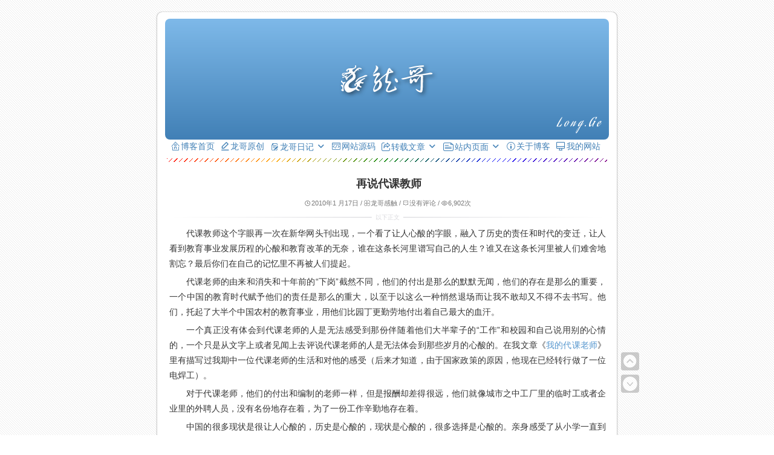

--- FILE ---
content_type: text/html; charset=UTF-8
request_url: https://long.ge/781.html
body_size: 17835
content:
<!---------------------------------------------------------------------------------------------------------------------------------------
Theme Name: 龙哥
Theme URI: https://long.ge/
Description:该主题是<a href="https://long.ge/">龙哥</a>基于Kubrick1.7.2修改 .
Version: 2026年01月5日
Author: 龙哥
Author URI: https://long.ge/
Tags: 蓝色, 白色, 两栏, 单栏, 龙哥, 龙哥主题, 龙哥制作的主题, 龙哥修改的主题, long.ge
Text Domain: 龙哥

1.本主题是基于基于Kubrick1.7.2修改;
2.主题命名为：龙哥;
3.该主题龙哥专用；
4.龙哥是一个完美狂，会一直不断美化；
5.未经龙哥允许，请勿私自使用和售卖；

★★★★★★★★★★★★★★★★★★★★★★★★★★★★★★★★★★★★★★★★★★★★★★★★★★★★★★★★★★★★★★★★★★★★★
★                                                                                                                                      ★
★               LGLG     LGLGLGLGLG      LGLGLGLGLGLGLGLGLGLGLGLG       LGLG        LGLG                      LGLG                     ★
★           LGLGLGLGLGLG LGLG                             LGLG          LGLG  LGLGLGLGLGLGLGLG      LGLGLGLGLGLGLGLGLGLGLGLG           ★
★            LGLG  LGLG  LGLGLGLGLG         LGLGLGLGLGLG  LGLG          LGLG        LGLG            LGLG  LGLG          LGLG           ★
★          LGLGLGLGLGLGLG      LGLG         LGLG    LGLG  LGLG          LGLG  LGLGLGLGLGLGLGLG            LGLGLGLGLGLGLG               ★
★                        LGLGLGLGLG         LGLGLGLGLGLG  LGLG        LGLGLGLGLGLG  LGLG  LGLG          LGLG        LGLG               ★
★            LGLGLGLGLG  LGLG                             LGLG          LGLG  LGLGLGLGLGLGLGLG        LGLGLGLG    LGLG                 ★
★            LGLG  LGLG  LGLGLGLGLG      LGLGLGLGLGLGLGLGLGLGLGLG       LGLG  LGLG  LGLG  LGLG              LGLGLGLG                   ★
★            LGLGLGLGLG  LGLG                             LGLG          LGLG  LGLG  LGLG  LGLG      LGLGLGLGLG    LGLGLGLGLG           ★
★            LGLG  LGLG  LGLGLGLGLG         LGLGLGLGLGLG  LGLG          LGLG            LGLG                                           ★
★            LGLGLGLGLG  LGLG               LGLG    LGLG  LGLG          LGLG  LGLGLGLGLGLGLGLG          LGLGLGLGLGLGLGLG               ★
★            LGLG  LGLG  LGLGLGLGLG         LGLGLGLGLGLG  LGLG          LGLG    LGLG    LGLG            LGLG        LGLG               ★
★            LGLG  LGLG  LGLG                             LGLG          LGLG      LGLG  LGLG            LGLG        LGLG               ★
★            LGLG  LGLG  LGLGLGLGLG                 LGLGLGLGLG          LGLG        LGLGLGLG            LGLGLGLGLGLGLGLG               ★
★                                                                                                                                      ★
★                                                        —————————— 如果你觉得不错，请关注我的博客：https://long.ge          ★
★                                                                                                                                      ★
★★★★★★★★★★★★★★★★★★★★★★★★★★★★★★★★★★★★★★★★★★★★★★★★★★★★★★★★★★★★★★★★★★★★★
----------------------------------------------------------------------------------------------------------------------------------------->
<!DOCTYPE html PUBLIC "-//W3C//DTD XHTML 1.0 Transitional//EN" "http://www.w3.org/TR/xhtml1/DTD/xhtml1-transitional.dtd">
<html xmlns="http://www.w3.org/1999/xhtml" lang="zh-CN">
<head profile="http://gmpg.org/xfn/11">
<meta name="viewport" content="width=device-width, initial-scale=1.0, maximum-scale=1.0, user-scalable=no">
<meta http-equiv="Content-Type" content="text/html; charset=UTF-8" />
<title>再说代课教师 &laquo; 龙哥 (Long.Ge) &laquo; 官方网站</title>
<meta name="keywords" content="代课老师, 学生时代">
<meta name="description" content="代课教师这个字眼再一次在新华网头刊出现，一个看了让人心酸的字眼，融入了历史的责任和时代的变迁，让人看到教育事业">
<meta property="og:locale" content="zh_CN" />
<meta property="og:type" content="acticle">
<meta property="og:title" content="再说代课教师">
<meta property="og:site_name" content="龙哥 (Long.Ge)">
<meta property="og:description" content="代课教师这个字眼再一次在新华网头刊出现，一个看了让人心酸的字眼，融入了历史的责任和时代的变迁，让人看到教育事业发展历程的心酸和教育改革的无奈，谁在这条长河里谱写自己的人生？谁又在这条长河里被人们难舍地">
<meta property="og:url" content="https://long.ge/781.html"/>
<meta property="og:image" content="//long.zgboke.com/TileImage.png">
<!-- Twitter Card -->
<meta name="twitter:card" content="summary_large_image">
<meta name="twitter:title" content="龙哥">
<meta name="twitter:description" content="龙哥个人博客，用文字记录生活。">
<meta name="twitter:image" content="//long.zgboke.com/favicon.png">
<link rel="alternate" href="https://long.ge/" hreflang="en">
<!-- Favicons -->
<link rel="icon" href="//long.zgboke.com/favicon.png" type="image/png">
<link rel="icon" href="//long.zgboke.com/favicon.png" sizes="32x32">
<link rel="icon" href="//long.zgboke.com/favicon.png" sizes="16x16">
<link rel="apple-touch-icon" href="//long.zgboke.com/favicon.png" sizes="180x180">
<meta name="apple-mobile-web-app-status-bar-style" content="black-translucent">
<meta name="apple-mobile-web-app-capable" content="yes">
<meta name="apple-mobile-web-app-title" content="龙哥">
<link rel="apple-touch-startup-image" href="//long.zgboke.com/favicon.png">
<link rel="icon" href="//long.zgboke.com/favicon.png" sizes="192x192">
<meta name="msapplication-TileImage" content="//long.zgboke.com/favicon.png">
<meta name="msapplication-TileColor" content="#000000">
<link rel="shortcut icon" href="//long.zgboke.com/favicon.png">
<!-- JSON-LD Schema for SEO + Reviews -->
<script type="application/ld+json">
{
  "@context": "https://schema.org",
  "@type": "ProfessionalService",
  "name": "龙哥",
  "url": "https://long.ge",
  "image": "//long.zgboke.com/favicon.png",
  "description": "龙哥个人博客，用文字记录生活。",
  "telephone": "+86 512-57828333",
  "priceRange": "$$$$",
  "contactPoint": {
    "@type": "ContactPoint",
    "telephone": "+86 512-57828333",
    "contactType": "Customer Service",
    "areaServed": "CN",
    "availableLanguage": ["zh"]
  },
  "address": {
    "@type": "PostalAddress",
    "streetAddress": "江苏省苏州市昆山市",
    "addressLocality": "苏州市",
    "addressRegion": "江苏省",
    "postalCode": "215000",
    "addressCountry": "CN"
  },
  "aggregateRating": {
    "@type": "AggregateRating",
    "ratingValue": 4.9,
    "reviewCount": 128,
    "bestRating": 5,
    "worstRating": 1
  },
  "review": [
    {
      "@type": "Review",
      "itemReviewed": {
        "@type": "ProfessionalService",
        "name": "龙哥"
      },
      "author": {
        "@type": "Person",
        "name": "龙哥"
      },
      "datePublished": "2025-09-10",
      "reviewBody": "龙哥个人博客，用文字记录生活。",
      "name": "龙哥",
      "reviewRating": {
        "@type": "Rating",
        "ratingValue": 5,
        "bestRating": 5,
        "worstRating": 1
      }
    },
    {
      "@type": "Review",
      "itemReviewed": {
        "@type": "ProfessionalService",
        "name": "龙哥"
      },
      "author": {
        "@type": "Person",
        "name": "龙哥"
      },
      "datePublished": "2025-08-22",
      "reviewBody": "龙哥个人博客，用文字记录生活。",
      "name": "龙哥",
      "reviewRating": {
        "@type": "Rating",
        "ratingValue": 4.8,
        "bestRating": 5,
        "worstRating": 1
      }
    }
  ]
}
</script>
<link rel='stylesheet' id='theme-css'  href='https://at.alicdn.com/t/c/font_2926316_0l8clbf5brrb.css' type='text/css' media='all' />
<link rel="stylesheet" href="//long.zgboke.com/wp-content/themes/default.1.7.2/style.css" type="text/css" media="screen" />
<link rel="stylesheet" type="text/css" href="//long.zgboke.com/wp-content/themes/default.1.7.2/nav/css/bootstrap.min.css" media="screen" />
<link rel="stylesheet" type="text/css" href="//long.zgboke.com/wp-content/themes/default.1.7.2/nav/css/dh.css" media="screen" />
<script type="text/javascript" src="//long.zgboke.com/wp-content/themes/default.1.7.2/nav/js/jquery.min.js"></script>
<script type="text/javascript" src="//long.zgboke.com/wp-content/themes/default.1.7.2/nav/js/script.js"></script>
<link type="text/css" rel="stylesheet" href="//long.zgboke.com/wp-content/themes/default.1.7.2/nav/css/jquery.mmenu.all.css" />
<script type="text/javascript" src="//long.zgboke.com/wp-content/themes/default.1.7.2/nav/js/jquery.mmenu.all.min.js"></script>
<script type="text/javascript" src="//long.zgboke.com/wp-content/themes/default.1.7.2/nav/js/nav.js"></script>
<script type="text/javascript" src="//long.zgboke.com/wp-content/themes/default.1.7.2/static/js/jquery1.42.min.js"></script>
<script type="text/javascript" src="//long.zgboke.com/wp-content/themes/default.1.7.2/static/js/jquery.SuperSlide.2.1.3.js"></script>
<link rel="stylesheet" href="//long.zgboke.com/wp-content/themes/default.1.7.2/hr.css" type="text/css" media="all"/>
<link href="//long.zgboke.com/wp-content/themes/default.1.7.2/fonts.bunny.net.css" rel="stylesheet" />
<meta name='robots' content='max-image-preview:large' />
<link rel="alternate" type="application/rss+xml" title="龙哥 (Long.Ge) &raquo; Feed" href="https://long.ge/feed" />
<link rel="alternate" type="application/rss+xml" title="龙哥 (Long.Ge) &raquo; 评论 Feed" href="https://long.ge/comments/feed" />
<style id='wp-img-auto-sizes-contain-inline-css' type='text/css'>
img:is([sizes=auto i],[sizes^="auto," i]){contain-intrinsic-size:3000px 1500px}
/*# sourceURL=wp-img-auto-sizes-contain-inline-css */
</style>
<style id='classic-theme-styles-inline-css' type='text/css'>
/*! This file is auto-generated */
.wp-block-button__link{color:#fff;background-color:#32373c;border-radius:9999px;box-shadow:none;text-decoration:none;padding:calc(.667em + 2px) calc(1.333em + 2px);font-size:1.125em}.wp-block-file__button{background:#32373c;color:#fff;text-decoration:none}
/*# sourceURL=/wp-includes/css/classic-themes.min.css */
</style>
<link rel='stylesheet' id='sidebar-login-css' href='//long.zgboke.com/wp-content/plugins/sidebar-login/build/sidebar-login.css?ver=1767282246' type='text/css' media='all' />

<link rel="canonical" href="https://long.ge/781.html" />
<link rel="alternate" title="oEmbed (JSON)" type="application/json+oembed" href="https://long.ge/wp-json/oembed/1.0/embed?url=https%3A%2F%2Flong.ge%2F781.html" />
<link rel="alternate" title="oEmbed (XML)" type="text/xml+oembed" href="https://long.ge/wp-json/oembed/1.0/embed?url=https%3A%2F%2Flong.ge%2F781.html&#038;format=xml" />
</head>
<body class="wp-singular post-template-default single single-post postid-781 single-format-standard wp-theme-default172">
<div id="page">
<div id="header" role="banner">
<div id="headerimg">
<h1><a href="/" title="龙哥 (Long.Ge) - 官方网站" style="display: flex;align-items: center;justify-content: center;">
<svg version="1.1" id="svg" xmlns="http://www.w3.org/2000/svg" xmlns:xlink="http://www.w3.org/1999/xlink" x="0px" y="0px"
	  viewBox="0 326.041 595.281 188.99" enable-background="new 0 326.041 595.281 188.99"
	 xml:space="preserve">
<g>
	<path d="M359.898,481.77c-1.986-0.201-3.1-1.338-3.908-2.843c-1.988-3.696-3.842-7.463-5.756-11.199
		c-0.4-0.782-0.822-1.555-1.234-2.331c-0.816,5.378-1.254,10.644-1.586,15.916c-0.094,1.456-0.602,2.216-2.02,2.81
		c-9.172,3.846-12.24,5.217-21.381,9.139c-0.432,0.184-4.146,2.143-7.412,2.978c-5.943,1.301-5.078,1.225-8.844,0.895
		c-2.383-0.211-5.814-2.695-5.398-5.04c0.443-2.506,1.145-5.036,2.18-7.354c4.209-9.407,8.898-18.557,14.666-27.144
		c2.289-3.408,4.252-7.091,5.912-10.849c1.629-3.684,0.854-7.38-2.607-9.494c-3.58-2.189-6.383-1.706-10.922-1.902
		c-3.162-0.136-9.301,0.224-10.09-0.54c-0.891-0.433,0.66-7.77,1.26-11.771c1.637-10.923,3.563-21.772,7.143-32.289
		c1.256-3.688,3.232-5.791,7.094-6.461c6.135-1.064,12.219-2.431,18.338-3.594c3.277-0.623,3.725-1.022,4.381-5.368
		c0.309-2.04-1.535-2.494-2.781-3.293c-1.701-1.092-3.83-1.74-5.146-3.161c-3.439-3.712-6.639-7.663-9.709-11.69
		c-0.963-1.264-1.33-1.455-2.213-2.859c-0.559-0.814-1.244-1.503-1.809-1.948c-1.615-1.27-3.234-1.138-4.988-0.562
		c-3.428,1.127-5.596,3.748-6.922,6.795c-2.395,5.508-4.748,11.098-6.355,16.866c-1.533,5.505-4.2,9.869-8.753,13.246
		c-14.728,10.919-28.654,22.781-41.9,35.464c-3.112,2.98-6.662,5.597-10.316,7.894c-3.129,1.966-9.821,5.888-10.457,4.992
		c-0.865-0.402,1.965-13.022,5.762-18.272c3.892-5.38,7.729-10.81,11.846-16.016c1.731-2.189,4.196-3.784,6.175-5.799
		c1.009-1.025,2.051-2.273,2.442-3.607c2.107-7.18-2.587-12.852-10.035-12.261c-1.204,0.096-2.453,0.293-3.568,0.732
		c-6.295,2.477-12.542,5.071-18.831,7.566c-3.825,1.518-7.681,2.955-11.542,4.374c-1.244,0.457-1.372,1.356-0.863,2.254
		c0.994,1.759,2.026,3.537,3.313,5.083c2.746,3.302,4.41,3.744,8.364,2.074c3.363-1.419,6.579-3.182,9.889-4.732
		c1.296-0.606,2.668-1.047,4.576-1.783c-0.396,1.48-0.683,2.291-1.058,3.022c-1.202,2.35-2.387,4.675-3.561,7.038
		c-3.25,6.54-6.642,13.023-9.559,19.712c-1.83,4.195-3.319,8.656-2.807,13.396c0.416,3.855,1.428,7.764,4.819,9.893
		c2.04,1.279,1.982,2.289,1.312,3.96c-0.529,1.314-1.011,2.67-1.708,3.897c-4.815,8.477-8.253,17.508-10.785,26.89
		c-1.145,4.245-1.541,8.532,0.135,12.787c2.404,6.106,6.69,8.318,12.547,5.49c6.982-3.368,14.152-6.843,20.461-11.286
		c2.524-1.771,3.722-2.822,5.57-4.311c4.251-3.428,8.197-7.205,10.869-11.998c6.142-11.016,7.658-22.408,1.434-33.893
		c-1.913-3.53-4.689-6.623-7.28-9.742c-1.922-2.314-2.2-2.846-0.053-4.875c6.207-5.865,12.348-11.82,18.835-17.362
		c5.502-4.702,11.448-8.884,17.213-13.276c0.449-0.342,1.018-0.528,2.182-1.114c-0.19,2.181-0.126,3.756-0.483,5.228
		c-2.904,11.877-4.754,23.918-5.741,36.096c-0.082,1.009-0.146,1.875-0.064,4.272c0.305,2.544,1.002,3.354,2.896,5.294
		c2.124,2.175,7.856,2.472,10.918,2.115c2.352-0.274,4.725-0.396,7.09-0.5c1.434-0.061,2.018,0.645,1.43,2.059
		c-0.781,1.874-1.541,3.757-2.377,5.605c-4.152,9.19-8.389,18.343-12.466,27.567c-1.787,4.043-3.089,8.26-2.729,12.794
		c0.226,2.845,1.667,5.016,3.938,6.725c6.31,3.868,13.636,5.224,23.743,2.677c6.189-1.63,12.174-4.082,18.189-6.325
		c5.264-1.961,10.328-4.553,15.703-6.087c3.928-1.123,5.82-3.707,7.404-6.879C362.806,483.763,361.875,481.97,359.898,481.77z
		 M314.107,368.635c0.584-1.843,2.053-2.384,3.424-1.099c1.504,1.41,2.711,3.163,3.895,4.871c0.229,0.327-0.059,1.44-0.436,1.682
		c-1.639,1.054-3.367,1.989-5.129,2.829c-1.141,0.543-1.824-0.14-2-1.253c-0.166-1.066-0.191-2.153-0.313-3.635
		C313.685,371.147,313.726,369.838,314.107,368.635z M250.643,448.164c-0.03,0.507-0.047,0.7-0.067,0.889
		c-0.041,5.021-0.309,8.911-1.331,13.517c-2.248,10.123-7.528,18.332-16.38,24.268c-1.418,1.018-2.868,1.803-4.555,2.436
		c-1.126,0.422-2.257,0.874-3.38,1.232c-1.359,0.435-2.716,1.012-3.764,0.431c-1.417-0.841-1.874-2.175-1.705-3.65
		c0.306-2.688,0.77-5.363,1.201-8.037c2.303-14.247,12.657-23.268,20.863-34.278c2.77-3.716,4.641-3.823,6.298-4.055
		c2.035-0.068,2.773,1.181,2.81,2.641C250.676,445.181,250.643,446.537,250.643,448.164z"/>
	<path d="M217.955,385.491c7.472-5.788,14.206-12.372,20.128-19.753c2.139-2.664,3.467-5.238,4.686-9.041
		c0.595-1.858,0.912-3.638,1.247-5.563c0.187-1.066,0.13-2.545-0.351-3.425c-2.543-4.65-5.998-8.58-10.635-11.197
		c-1.312-0.74-3.282-0.995-4.853-0.533c-0.515,0.152-0.953,0.314-0.995,0.778c-0.044,0.467,0.597,1.347,0.9,1.64
		c1.313,1.265,1.628,2.106,1.789,3.415c0.578,4.675-0.178,9.191-1.841,13.559c-4.159,10.918-9.37,21.309-15.717,31.124
		c-0.457,0.708-0.907,1.421-1.36,2.132c0.121,0.166,0.242,0.331,0.362,0.497C213.541,387.929,215.985,387.016,217.955,385.491z"/>
	<path d="M360.205,420.485c-1.674-1.431-3.893-2.224-4.934-2.796c-4.541-2.079-7.146,2.286-6.656,5.317
		c1.244,7.69,4.332,14.509,10.424,19.639c2.854,2.402,10.285-0.645,10.801-4.348c0.072-0.523,0.07-1.109-0.08-1.608
		C367.898,430.507,365.201,424.758,360.205,420.485z"/>
	<path d="M586.962,383.297c-5.484-2.062-11.203-2.863-17.223-1.461c-2.143,0.499-4.23,1.174-6.412,1.527
		c-25.961,4.202-51.936,8.361-77.914,12.502c-0.674,0.107-1.445-0.139-2.17-0.22c0.33-0.502,0.486-1.185,1.02-1.478
		c2.916-1.604,5.979-3.056,8.891-4.664c8.869-4.897,17.818-9.721,26.494-14.81c6.352-3.728,8.783-8.941,8.352-14.949
		c-0.484-6.744-8.49-12.356-17.1-11.923c-3.9,0.197-7.588,0.974-10.863,2.664c-5.932,3.062-11.594,6.322-15.15,11.217
		c-0.535,0.736-1.264,1.404-1.986,2.05c-2.463,2.196-3.799,2.418-7.291,1.284c-6.326-2.059-10.035-1.124-13.371,3.445
		c-1.467,2.011-2.744,4.104-4.215,6.115c-0.498,0.679-1.32,1.223-1.994,1.827c-0.295-0.054-0.588-0.108-0.883-0.162
		c-0.197-1.516-0.371-3.033-0.602-4.546c-0.275-1.796-0.338-3.642-0.969-5.367c-0.713-1.949-2.969-2.962-5.037-2.687
		c-2.068,0.275-3.232,1.561-3.5,3.659c-0.182,1.438-0.223,2.953-0.881,4.276c-1.451,2.906-1.213,5.805-0.719,8.77
		c0.592,3.536,1.225,7.075,1.557,10.628c0.303,3.225,2.705,5.674,6.623,6.245c3.354,0.489,6.549-0.965,8.02-4.094
		c1.225-2.606,1.885-5.362,2.816-8.047c0.955-2.741,1.715-5.537,2.982-8.193c0.895-1.875,2.498-1.873,4.023-0.247
		c0.832,0.889,1.467,1.893,2.387,2.721c2.576,2.318,6.658,2.47,9.178,0.143c1.418-1.307,2.266-2.998,3.158-4.583
		c1.488-2.651,2.127-5.749,4.352-7.953c3.721-3.68,8.355-6.844,12.729-10.133c1.104-0.831,2.576-1.572,4.053-1.876
		c1.303-0.268,3.105-0.199,4.242,0.298c3.309,1.45,5.738,6.437,4.789,9.179c-0.094,0.274-0.348,0.546-0.619,0.755
		c-7.979,6.225-15.664,12.692-24.057,18.582c-6.861,4.814-14.598,8.914-21.895,13.378c-3.533,2.16-7.328,3.846-11.738,4.829
		c-4.535,1.012-8.975,2.268-13.432,3.463c-6.797,1.823-13.508,3.84-20.377,5.491c-7.404,1.78-14.971,3.17-22.412,4.862
		c-2.59,0.589-5.131,1.427-7.502,2.413c-2.537,1.055-2.607,3.11-0.113,4.204c1.826,0.801,3.959,1.318,6.041,1.651
		c5.494,0.878,10.705-0.407,15.795-1.678c11.721-2.926,23.33-6.097,35.047-9.031c10.572-2.647,21.193-5.182,31.854-7.623
		c5.586-1.279,11.293-2.262,16.951-3.356c1.01-0.195,2.063-0.424,3.078-0.382c1.463,0.064,2.906,0.361,4.359,0.559
		c-0.514,1.152-0.762,2.429-1.592,3.433c-2.623,3.171-5.523,6.211-8.203,9.357c-1.82,2.137-3.369,4.405-5.182,6.546
		c-3.074,3.625-3.742,3.607-7.02,0.07c-4.117-4.445-8.506-4.932-13.822-1.215c-2.686,1.876-4.816,4.199-7.223,6.304
		c-1.324,1.16-2.697,2.285-4.049,3.426c-0.328-0.074-0.656-0.146-0.984-0.219c-0.217-1.195-0.559-2.385-0.623-3.585
		c-0.156-2.957-0.746-5.796-3.313-8.18c-2.857-2.656-5.127-2.442-6.725,0.779c-2.127,4.288-3.281,8.699-2.639,13.341
		c0.406,2.942,0.768,5.933,0.518,8.871c-0.541,6.379-0.723,6.397,6.836,9.161c0.709,0.259,2.012,0.166,2.676-0.171
		c4.256-2.15,6.809-5.271,8.156-8.93c1.6-4.335,4.678-8.072,8.012-11.716c0.494-0.541,1.234-0.955,2.348-1.795
		c0.42,2.067,0.703,3.608,1.053,5.143c0.432,1.903,0.66,3.861,1.449,5.679c1.066,2.452,3.752,3.767,7.025,4.124
		c3.293,0.359,5.26-1.254,6.545-3.263c1.111-1.732,2.061-3.549,2.791-5.393c2.662-6.692,5.895-13.179,11.125-19.018
		c1.074-1.198,1.762-2.593,2.84-3.789c1.609-1.786,3.248-3.584,5.172-5.176c1.725-1.429,2.941-1.228,3.459,0.659
		c0.555,2.025,0.584,4.164,0.539,6.248c-0.439,21.746-0.873,43.489-1.477,65.231c-0.131,4.773-0.846,9.541-1.459,14.301
		c-0.359,2.784-1.971,3.512-5.414,2.536c-2.168-0.615-4.387-1.279-6.283-2.253c-4.502-2.315-8.77-4.889-13.254-7.223
		c-1.285-0.669-2.992-0.874-4.506-1.292c0.148,1.199-0.1,2.53,0.508,3.58c5.914,10.251,16.453,16.444,30.549,19.407
		c2.244,0.471,4.258,0.078,6.016-1.137c2.652-1.83,4.424-4.118,4.926-6.716c1.035-5.383,2.158-10.795,2.371-16.215
		c0.717-18.223,1.039-36.455,1.537-54.684c0.176-6.359,0.338-12.719,0.678-19.072c0.174-3.242,0.33-6.416-2.078-9.313
		c-0.924-1.111-0.473-2.012,1.129-2.451c2.029-0.557,4.07-1.215,6.182-1.458c9.113-1.051,18.322-1.716,27.369-3.019
		c6.102-0.879,12.141-1.504,18.352-1.542c5.84-0.035,6.691-0.669,8.488-4.876c0.121-0.287,0.156-0.599,0.309-0.876
		C589.164,384.871,588.462,383.863,586.962,383.297z"/>
	<path d="M439.667,352.572c1.893,0.973,4.291,1.392,6.824,2.165c5.666-1.165,11.32-2.244,16.902-3.498
		c5.896-1.324,11.619-3.191,17.605-4.155c13.295-2.142,26.82-3.007,40.422-3.133c2.57-0.024,5.148-0.071,7.701-0.267
		c2.988-0.229,5.508-2.514,5.68-4.94c0.152-2.127-1.537-3.76-4.809-4.282c-1.779-0.283-3.691-0.402-5.492-0.247
		c-7.252,0.625-14.533,1.176-21.711,2.147c-10.406,1.409-20.844,2.84-31.064,4.851c-10.211,2.009-20.172,4.741-30.238,7.165
		c-0.455,0.109-0.896,0.268-1.313,0.449C437.859,349.842,437.466,351.44,439.667,352.572z"/>
	<path d="M155.781,415.304c-0.468,0.162-1.341,0.404-1.762,0.646c-4.883,2.393-8.068,3.347-12.207,5.546
		c-8.602,4.592-17.397,8.682-25.417,14.406c-6.661,4.754-13.451,9.281-19.272,15.068c-2.587,2.57-5.481,5.19-5.029,9.475
		c0.291,2.668,3.477,5.012,6.483,5.11c3.978,0.129,2.878-2.62,2.992-4.819c0.016-1.374-0.016-2.942,0.033-4.414
		c0.048-1.39,0.016-3.186,1.52-3.605c1.875-0.354,2.992,1.213,3.557,2.604c1.196,2.959,1.407,6.08,0.453,9.232
		c-2.425,8.019-8.488,12.465-15.942,14.52c-9.41,2.586-18.82,2.764-28.214-1.683c-6.08-2.878-7.647-7.355-7.599-11.851
		c0.096-7.794,4.025-14.277,9.652-19.144c7.89-6.823,16.67-12.595,24.722-19.24c6.322-5.207,10.332-11.836,10.541-20.518
		c0.179-7.696-2.295-14.423-5.965-20.906c-1.585-2.797-0.113-4.172,2.263-5.465c1.165-0.63,2.604-0.194,3.735-1.18
		c-1.18-1.697-1.747-3.201-1.535-4.026c0.355-1.908,8.051-4.608,11.415-8.666c1.682-2.021,3.655-2.749,6.418-1.601
		c1.795,0.744,3.704,2.069,5.999,1.407c-1.52-3.525-6.515-6.112-4.98-7.987c4.204-3.751,11.253-0.275,17.333,1.52
		c1.844,0.55,2.733-0.372,3.299-2.199c0.646-2.054-0.259-3.703-1.714-4.204c-6.936-2.393-13.533-6.209-21.472-1.908
		c-4.316,2.344-8.117,4.899-11.544,8.358c-3.848,3.865-6.645,8.569-10.865,12.159c-2.586,2.215-5.19,4.366-8.198,2.991
		c-3.104-1.423-4.236-4.996-4.866-8.408c-0.469-2.474,0.63-4.059,2.667-5.255c5.336-3.121,10.655-6.257,15.975-9.41
		c4.479-2.636,7.163-10.881,5.303-15.715c-0.776-2.053-2.167-2.264-4.01-2.167c-2.425,0.146-2.571,1.681-2.894,2.377
		c-0.938,2.586,1.407,6.175-0.291,8.601c-3.137,4.495-7.68,6.548-12.87,7.47c-6.92,1.229-13.921,0.372-20.841,0.873
		c-7.712,0.565-15.118,2.052-20.356,8.73c-2.813,3.573-3.492,6.807-0.776,8.504c2.474,1.536,4.77,3.169,7.146,6.338
		c0-3.477-0.161-5.885,0.049-8.278c0.243-2.91,2.134-4.883,4.754-5.805c3.007-1.051,4.268,1.666,5.174,3.056
		c2.376,3.622-0.841,11.723-6.063,13.21c-8.795,2.506-17.833,2.732-26.807,3.541c-4.35,0.404-8.312,1.439-10.72,5.368
		c-1.503,2.458-2.377,5.158-1.163,8.149c1.309,3.201,3.072,6.532,7.566,6.435c6.322-0.129,9.281-2.393,10.413-8.148
		c0.566-2.878-0.453-3.493-2.732-3.638c-2.878-0.178-4.64,1.65-6.241,3.654c-1.051,1.326-2.296,1.083-3.477,0.534
		c-0.033-0.017-0.064-0.017-0.097-0.032c-0.194-0.146-1.827-1.002-1.132-3.056c1.569-3.477,10.024-6.435,13.339-4.576
		c3.913,2.215,5.788,5.886,7.146,10.315c0.55-0.856,0.938-1.245,1.051-1.649c1.859-5.174,2.135-6.629,7.179-6.597
		c7.874,0.048,15.296-1.1,21.909-5.756c0.695-0.501,1.827-1.763,2.845-0.404c0.938,1.245,1.019,2.813-0.033,4.01
		c-2.651,3.072-5.157,6.386-8.278,8.925c-4.365,3.557-8.262,7.648-13.096,10.769c-3.703,2.376-9.411,3.622-9.783,2.344
		c-1.002-1.536,6.564-7.535,10.073-12.579c-3.897,0.081-6.338,1.957-8.941,3.217c-2.733,1.325-5.724,1.73-8.457,2.942
		c-5.335,2.344-10.51,5.675-16.217,6.516c-0.42,0.064-2.926-0.146-2.765,1.52c0.129,1.407,1.423,2.667,2.975,2.635
		c3.008-0.065,5.611-0.017,8.893-1.649c2.134-1.212,4.819-2.862,7.421-1.584c2.636,1.164,3.299,16.153,12.983,18.691
		c-0.938-8.182,4.106-13.63,9.07-18.771c5.917-6.128,13.048-10.914,19.726-16.201c1.617-1.277,3.686-1.697,5.093,0.275
		c2.344,3.331,3.654,7.033,2.652,11.188c-1.423,5.885-5.804,9.329-10.348,12.725c-7.324,5.464-15.118,10.186-21.779,16.654
		c-7.745,7.518-14.956,15.263-19.887,24.899c-2.506,4.883-3.994,10.267-3.444,15.667c0.776,7.615,3.444,14.858,7.842,21.196
		c4.591,6.613,10.348,11.431,19.127,11.351c6.5-0.063,12.353-1.908,18.383-4.283c7.324-2.878,13.744-7.131,20.21-11.303
		c2.781-1.777,4.899-3.639,7.712-3.54c4.269,0.097,11.738,9.313,17.833,8.067c2.814-0.565,6.742-0.905,6.985-3.864
		c0.259-3.137-3.703-3.944-6.37-4.898c-8.861-3.186-9.637-7.647-7.971-13.744c0.712-2.586,4.171-5.223,6.613-5.223
		c3.314,0.34,6.516,2.507,9.055,5.062c1.487,1.504,3.8,2.069,6.047,1.988c2.716-0.08,4.203-1.746,4.737-4.219
		c0.583-2.637-1.422-3.17-3.347-3.849c-3.994-1.423-7.842-3.104-8.165-8.197c-0.178-2.686,0.517-5.207,1.617-7.664
		c1.552-3.492,3.573-4.656,7.114-3.719c2.312,0.614,4.592,1.374,6.92,1.989c4.283,1.132,8.633-1.859,9.07-6.241
		c0.097-1.003-0.194-1.666-1.471-2.069c-3.152-1.003-6.354-0.809-9.442-0.373c-2.313,0.324-3.169-0.662-3.719-2.312
		c-0.922-2.748-0.049-4.996,2.183-6.904c5.917-5.109,13.016-8.472,19.144-13.258c1.229-0.954,3.815-1.375,2.781-3.525
		C159.549,414.091,156.412,415.11,155.781,415.304z"/>
	<path d="M23.33,464.859c1.212-6.014,2.522-11.947,7.47-16.442c2.506-2.279,6.03-4.025,6.419-8.245
		c-0.324,0-0.631,0-0.97-0.033c-5.109-0.113-9.96,2.215-15.15,1.553c-1.941-0.438-3.476-0.68-4.656-3.122
		c-0.97-2.149-2.28-4.188-3.557-6.209c-0.55-0.855-0.954-1.988-2.441-1.761c-1.407,0.211-1.73,1.293-2.037,2.295
		c-1.099,3.525-2.877,7.099,1.697,9.799c1.148,0.679,2.264,1.794,3.266,2.781c4.431,4.365,7.81,7.663,5.643,14.68
		c-0.227,0.76-0.275,1.553-1.229,1.763c-0.874,0.194-1.455-0.776-2.135-1.503c-3.217-3.509-7.356-2.766-8.812,1.325
		c-0.97,2.748,0.711,4.074,2.604,5.206c2.846,1.697,5.805,3.783,6.386,6.872c0.775,4.155,0.243,8.554,0.259,12.837
		c0,1.327-0.388,1.859-1.73,0.939c-2.085-1.423-3.994-0.955-5.19,1.196c-1.099,1.972-0.711,3.767,0.89,5.609
		c3.362,3.88,7.745,4.608,12.434,4.771c2.667,0.08,3.153-0.986,2.732-3.622C23.557,485.395,21.229,475.224,23.33,464.859z"/>
	<path d="M172.5,397.308c-2.296-0.856-4.9-1.504-7.438-1.309c-2.813-0.098-5.255,0.598-7.616,2.004
		c-7.518,4.592-15.78,7.616-23.945,10.623c-11.495,4.236-21.245,10.623-28.941,20.082c-2.604,3.185-3.897,7.13-5.626,10.815
		c-0.405,0.873-0.501,1.536,0.21,2.297c0.922,0.97,1.601,0.064,2.264-0.242c3.557-1.618,6.209-4.415,8.876-7.147
		c4.867-4.979,9.33-10.541,15.263-14.245c6.208-3.864,12.983-6.774,20.032-8.828c9.071-2.651,18.271-4.834,26.938-8.747
		c1.165-0.534,2.507-0.986,2.312-2.376C174.65,399.022,174.052,397.89,172.5,397.308z"/>
</g>
</svg>
</a></h1>
<div class="longgefont">Long.Ge</div>
</div>
</div>
<div id="menuun">
<ul id="topmeau" class="topnav clearfix"><li id="menu-item-10886" class="zm zm-shouye menu-item menu-item-type-custom menu-item-object-custom menu-item-10886"><a href="/">博客首页</a></li>
<li id="menu-item-4703" class="zm zm-write menu-item menu-item-type-taxonomy menu-item-object-category menu-item-4703"><a href="https://long.ge/fenlei/yuanchuang.html">龙哥原创</a></li>
<li id="menu-item-4704" class="zm zm-bishi menu-item menu-item-type-taxonomy menu-item-object-category current-post-ancestor menu-item-has-children menu-item-4704"><a href="https://long.ge/fenlei/riji.html">龙哥日记</a>
<ul class="sub-menu">
	<li id="menu-item-4709" class="zm zm-lanmulvshisuibi menu-item menu-item-type-taxonomy menu-item-object-category menu-item-4709"><a href="https://long.ge/fenlei/riji/suibi.html">龙哥随笔</a></li>
	<li id="menu-item-4708" class="zm zm-tryicojianjie menu-item menu-item-type-taxonomy menu-item-object-category menu-item-4708"><a href="https://long.ge/fenlei/riji/jianjie.html">龙哥见解</a></li>
	<li id="menu-item-4706" class="zm zm-xinlingchengchangx menu-item menu-item-type-taxonomy menu-item-object-category current-post-ancestor current-menu-parent current-post-parent menu-item-4706"><a href="https://long.ge/fenlei/riji/ganchu.html">龙哥感触</a></li>
	<li id="menu-item-4707" class="zm zm-biaoyihuox menu-item menu-item-type-taxonomy menu-item-object-category menu-item-4707"><a href="https://long.ge/fenlei/riji/yihuo.html">龙哥疑惑</a></li>
	<li id="menu-item-4705" class="zm zm-yuming menu-item menu-item-type-taxonomy menu-item-object-category menu-item-4705"><a href="https://long.ge/fenlei/riji/yuming.html">龙哥域名</a></li>
	<li id="menu-item-18019" class="zm zm-jianzhan menu-item menu-item-type-taxonomy menu-item-object-category menu-item-18019"><a href="https://long.ge/fenlei/riji/jianzhan.html">龙哥建站</a></li>
</ul>
</li>
<li id="menu-item-17440" class="zm zm-yuanma menu-item menu-item-type-taxonomy menu-item-object-category menu-item-17440"><a href="https://long.ge/fenlei/yuanma.html">网站源码</a></li>
<li id="menu-item-4698" class="zm zm-zhuanfa menu-item menu-item-type-taxonomy menu-item-object-category menu-item-has-children menu-item-4698"><a href="https://long.ge/fenlei/zhuanzai.html">转载文章</a>
<ul class="sub-menu">
	<li id="menu-item-4700" class="zm zm-12 menu-item menu-item-type-taxonomy menu-item-object-category menu-item-4700"><a href="https://long.ge/fenlei/zhuanzai/ganwu.html">感悟转载</a></li>
	<li id="menu-item-4701" class="zm zm-wenxue menu-item menu-item-type-taxonomy menu-item-object-category menu-item-4701"><a href="https://long.ge/fenlei/zhuanzai/wenxue.html">文学转载</a></li>
	<li id="menu-item-4699" class="zm zm-qita menu-item menu-item-type-taxonomy menu-item-object-category menu-item-4699"><a href="https://long.ge/fenlei/zhuanzai/qita.html">其他转载</a></li>
	<li id="menu-item-4702" class="zm zm-gupiao-copy menu-item menu-item-type-taxonomy menu-item-object-category menu-item-4702"><a href="https://long.ge/fenlei/zhuanzai/gupiao.html">股票知识</a></li>
	<li id="menu-item-4695" class="zm zm-wenxue1 menu-item menu-item-type-taxonomy menu-item-object-category menu-item-4695"><a href="https://long.ge/fenlei/zhuanzai/qiuyu.html">秋雨时分</a></li>
	<li id="menu-item-4696" class="zm zm-jiangjiedianzan menu-item menu-item-type-taxonomy menu-item-object-category menu-item-4696"><a href="https://long.ge/fenlei/zhuanzai/langxianping.html">郎咸平说</a></li>
	<li id="menu-item-4693" class="zm zm-qiyexinwen menu-item menu-item-type-taxonomy menu-item-object-category menu-item-4693"><a href="https://long.ge/fenlei/zhuanzai/baitai.html">世间百态</a></li>
</ul>
</li>
<li id="menu-item-10887" class="zm zm-wendang menu-item menu-item-type-custom menu-item-object-custom menu-item-has-children menu-item-10887"><a href="/yemian/pages.html">站内页面</a>
<ul class="sub-menu">
	<li id="menu-item-10880" class="zm zm-80 menu-item menu-item-type-custom menu-item-object-custom menu-item-10880"><a href="/yemian/links.html">友情链接</a></li>
	<li id="menu-item-10878" class="zm zm-liuyan menu-item menu-item-type-custom menu-item-object-custom menu-item-10878"><a href="/yemian/book.html">留言汇总</a></li>
	<li id="menu-item-10879" class="zm zm-guidangliebiao menu-item menu-item-type-custom menu-item-object-custom menu-item-10879"><a href="/yemian/guidang.html">文章归档</a></li>
	<li id="menu-item-17899" class="zm zm-gongju menu-item menu-item-type-custom menu-item-object-custom menu-item-17899"><a href="/yemian/tools.html">站内工具</a></li>
	<li id="menu-item-17086" class="zm zm-40401 menu-item menu-item-type-custom menu-item-object-custom menu-item-17086"><a href="/yemian/error.html">错误页面</a></li>
</ul>
</li>
<li id="menu-item-10881" class="zm zm-guanyu menu-item menu-item-type-custom menu-item-object-custom menu-item-10881"><a target="_blank" href="https://about.blog/">关于博客</a></li>
<li id="menu-item-10883" class="zm zm-wangzhanxinxi menu-item menu-item-type-custom menu-item-object-custom menu-item-10883"><a target="_blank" href="https://xn--wnu286b.xn--5tzm5g/">我的网站</a></li>
</ul>
<script id="jsID" type="text/javascript">
jQuery("#menuun").slide({
 type:"menu",
 titCell:"#topmeau>li",
 targetCell:".sub-menu",
 effect:"slideDown",
 delayTime:300 ,
 triggerTime:0,
 returnDefault:true
});
</script>
</div>
<div id="page-mainsearch">
<form method="get" id="searchform" action="/">
<input type="text" value="请输入关键词搜索···" onfocus="if(this.value=='请输入关键词搜索···')this.value='';" onblur="if(this.value=='')this.value='请输入关键词搜索···';" name="s" id="s" />
<input class="zm zm-sousuo1" name="submit" id="ss" type="submit" value="搜索" />
</form>
</div>
<div id="fengexian">
<hr class="hr-twill-colorful" data-content="◆" style="width: 95%;display: block!important;">
</div><div id="content" class="widecolumn" role="main">
<div class="post-781 post type-post status-publish format-standard hentry category-ganchu tag-1004 tag-1005" id="post-781">
<div id="post-tittle"><h2>再说代课教师</h2>
<small><i class="zm zm-time" style="margin-right: 1px; font-size: 10px!important; color: #5e5e5e;"></i>2010年1 月17日 <!-- by 龙哥 -->/ <i class="zm zm-fenlei" style="margin-right: 1px; font-size: 10px!important; color: #5e5e5e;"></i><a href="https://long.ge/fenlei/riji/ganchu.html" rel="category tag">龙哥感触</a> / <i class="zm zm-pinglun" style="margin-right: 1px; font-size: 10px!important; color: #5e5e5e;"></i><a href="https://long.ge/781.html#respond">没有评论</a> / <i class="zm zm-ico_yueduliang" style="margin-right: 1px; font-size: 10px!important; color: #5e5e5e;"></i>6,902次</small>
</div>
<hr class="hr-fade-content" data-content="以下正文" style="display: block!important;padding:10px 0;font-size:10px;color: #d8d8dc;">
<div class="entry">
<p>代课教师这个字眼再一次在新华网头刊出现，一个看了让人心酸的字眼，融入了历史的责任和时代的变迁，让人看到教育事业发展历程的心酸和教育改革的无奈，谁在这条长河里谱写自己的人生？谁又在这条长河里被人们难舍地割忘？最后你们在自己的记忆里不再被人们提起。</p>
<p>代课老师的由来和消失和十年前的“下岗”截然不同，他们的付出是那么的默默无闻，他们的存在是那么的重要，一个中国的教育时代赋予他们的责任是那么的重大，以至于以这么一种悄然退场而让我不敢却又不得不去书写。他们，托起了大半个中国农村的教育事业，用他们比园丁更勤劳地付出着自己最大的血汗。</p>
<p>一个真正没有体会到代课老师的人是无法感受到那份伴随着他们大半辈子的“工作”和校园和自己说用别的心情的，一个只是从文字上或者见闻上去评说代课老师的人是无法体会到那些岁月的心酸的。在我文章《<a href="https://long.ge/?p=534" target="_blank" rel="noopener">我的代课老师</a>》里有描写过我期中一位代课老师的生活和对他的感受（后来才知道，由于国家政策的原因，他现在已经转行做了一位电焊工）。</p>
<p>对于代课老师，他们的付出和编制的老师一样，但是报酬却差得很远，他们就像城市之中工厂里的临时工或者企业里的外聘人员，没有名份地存在着，为了一份工作辛勤地存在着。</p>
<p>中国的很多现状是很让人心酸的，历史是心酸的，现状是心酸的，很多选择是心酸的。亲身感受了从小学一直到初中毕业都有代课老师受教的我，而如今回首，重新踏入熟悉的教室里触摸曾经雕刻着的桌子，却已经世事沧桑，那该是一种什么样的心情呢？是一种默哀？一种欣慰？还是一种百感交集呢？<br />
革命是需要鲜血冲洗，改革需要时间（青春）磨耗，当代课老师这个名词远去，或许连我也不曾记起。</p>
<div style="text-align: center;"><img decoding="async" class="corner iradius10 ishade66 ishadow40" src="//long.zgboke.com/wp-content/uploads/201001/2411419082.jpg" alt="" width="100%" height="409" /></div>
<div style="text-align: center;">小学教室<br />
<img decoding="async" class="corner iradius10 ishade66 ishadow40" src="//long.zgboke.com/wp-content/uploads/201001/4046874181.jpg" alt="" width="100%" height="409" align="middle" /></div>
<div style="text-align: center;">小学教室</div>
<hr class="hr-fade-content" data-content="以上正文" style="display: block!important;font-size: 10px;color: #d8d8dc;">
<div class="ds-reward-stl">
<button id="dsRewardBtn" onclick="PaymentUtils.show();">赏</button>
</div>
<script src="//long.zgboke.com/wp-content/themes/default.1.7.2/aliico/iconfont.js"></script>
<script type="text/javascript" src="//long.zgboke.com/wp-content/themes/default.1.7.2/share/share.js"></script>
<p class="post-tags"><span class="tagst"><i class="zm zm-biaoqian" style="margin-right: 1px; font-size: 10px!important; color: #ffffff;"></i>关键词:</span> <a href="https://long.ge/tag/%e4%bb%a3%e8%af%be%e8%80%81%e5%b8%88.html" rel="tag">代课老师</a> <a href="https://long.ge/tag/%e5%ad%a6%e7%94%9f%e6%97%b6%e4%bb%a3.html" rel="tag">学生时代</a></p><p class="postmetadata alt">
<i class="zm zm-beizhu"></i>
<small>
<i class="zm zm-time" style="margin-right: 2px; font-size: 10px!important; color: #5e5e5e;"></i>时间：2010年1 月17日，星期日，下午4:54。<br><i class='zm zm-guanyu' style='margin-right: 2px; font-size: 10px!important; color: #5e5e5e;'></i>通过 <a href='https://long.ge/781.html/feed'><i class='zm zm-dingyue' style='margin-top: 7px;margin-right: 2px;font-size: .9em!important;color: #ff9800;'></i>RSS 2.0</a> 订阅源关注。</small>
</p>
<div class="navigation">
<div class="alignleft" title="上一篇">&laquo; <a href="https://long.ge/780.html" rel="prev">券商增值服务为何不敌价格战</a></div>
<div class="alignright" title="下一篇"><a href="https://long.ge/782.html" rel="next">巨损7000亿：谈判水平不如百年前琦善！</a> &raquo;</div>
</div>
</div>
</div>
<div class="com-re" style="display: flex;flex-direction: column-reverse;">
<div class="com-t"><!-- You can start editing here. -->
			<!-- If comments are open, but there are no comments. -->
	 <div id="respond">
<h3 style="text-align: left;margin-top: 10px;"><i class="zm zm-write" style="margin-top: 7px;margin-right: 2px;
    font-size: 15px!important;color: #5e5e5e;"></i>提交评论</h3>
<div id="cancel-comment-reply"> 
	<small><a rel="nofollow" id="cancel-comment-reply-link" href="/781.html#respond" style="display:none;">点击这里取消回复。</a></small>
</div> 
<form action="https://long.ge/wp-comments-post.php" method="post" id="commentform">
<div id="comment-info">
<p><input type="text" name="author" id="author" placeholder="昵称（必填）" value="" tabindex="1" aria-required='true' />
<label for="author"><small><i class="zm zm-name" style="margin-top: 7px;font-size: 16px!important;color: #5e5e5e;vertical-align: middle;"></i></small></label></p>
<p><input type="text" name="email" id="email" placeholder="邮箱（必填）" value="" tabindex="2" aria-required='true' />
<label for="email"><small><i class="zm zm-email" style="margin-top: 7px;font-size: 18px!important;color: #5e5e5e;vertical-align: middle;"></i></small></label></p>
<p><input type="text" name="url" id="url" placeholder="网站（选填,请加http://）" value="" tabindex="3" />
<label for="url"><small><i class="zm zm-zhucewangzhan" style="margin-top: 7px;font-size: 17px!important;color: #5e5e5e;vertical-align: middle;"></i></small></label></p>
</div>
<!--<p><small><strong>XHTML:</strong> You can use these tags: <code>&lt;a href=&quot;&quot; title=&quot;&quot;&gt; &lt;abbr title=&quot;&quot;&gt; &lt;acronym title=&quot;&quot;&gt; &lt;b&gt; &lt;blockquote cite=&quot;&quot;&gt; &lt;cite&gt; &lt;code&gt; &lt;del datetime=&quot;&quot;&gt; &lt;em&gt; &lt;i&gt; &lt;q cite=&quot;&quot;&gt; &lt;s&gt; &lt;strike&gt; &lt;strong&gt; </code></small></p>-->
<p style="width: 100%;"><textarea name="comment" id="comment" cols="58" rows="10" tabindex="4"></textarea></p>
<p style="width: 100%;"><input name="submit" type="submit" id="submit" tabindex="5" value="提交评论" />
<input type='hidden' name='comment_post_ID' value='781' id='comment_post_ID' />
<input type='hidden' name='comment_parent' id='comment_parent' value='0' />
 
</p>
<p style="display: none;"><input type="hidden" id="akismet_comment_nonce" name="akismet_comment_nonce" value="1191f3d1b2" /></p><p style="display: none !important;" class="akismet-fields-container" data-prefix="ak_"><label>&#916;<textarea name="ak_hp_textarea" cols="45" rows="8" maxlength="100"></textarea></label><input type="hidden" id="ak_js_1" name="ak_js" value="229"/><script>document.getElementById( "ak_js_1" ).setAttribute( "value", ( new Date() ).getTime() );</script></p></form>
</div>
</div>
<div>
<div class="related">
<div class="titlecat"><i class="zm zm-fenlei" style="margin-right: 1px;font-size: 1rem!important;"></i><span class="re-title">同类文章</span>
</div>
<div id="related-img">
<div class="r4">
<div class="related-site">
<figure class="related-site-img">
<span class="">
<a class="sc" href="https://long.ge/3703.html" target="_blank" rel="nofollow" title="农村长大的70，80后，还记得吗?"><img class="post-img" width="280" height="210" src="//long.zgboke.com/wp-content/uploads/20140518/psb46LPVXGQ.jpg" alt="农村长大的70，80后，还记得吗?" title="农村长大的70，80后，还记得吗?" itemprop="image" loading="lazy">
</a>
</span>
</figure>
<div class="related-title">
<div class="retitle" style="overflow: hidden;white-space: nowrap;text-overflow:ellipsis;">
<span class="zm zm-lanmulvshisuibi" style="color: #333;"></span><a class="arelated" target="_blank" href="https://long.ge/3703.html" title="农村长大的70，80后，还记得吗?">农村长大的70，80后，还记得吗?</a>
</div>
</div>
</div>
</div>
<div class="r4">
<div class="related-site">
<figure class="related-site-img">
<span class="">
<a class="sc" href="https://long.ge/168.html" target="_blank" rel="nofollow" title="第一篇：组织与领导"><img class="post-img" width="280" height="210" src="//long.zgboke.com/wp-content/themes/default.1.7.2/images/random/23.webp" alt="第一篇：组织与领导" title="第一篇：组织与领导" itemprop="image" loading="lazy">
</a>
</span>
</figure>
<div class="related-title">
<div class="retitle" style="overflow: hidden;white-space: nowrap;text-overflow:ellipsis;">
<span class="zm zm-lanmulvshisuibi" style="color: #333;"></span><a class="arelated" target="_blank" href="https://long.ge/168.html" title="第一篇：组织与领导">第一篇：组织与领导</a>
</div>
</div>
</div>
</div>
<div class="r4">
<div class="related-site">
<figure class="related-site-img">
<span class="">
<a class="sc" href="https://long.ge/642.html" target="_blank" rel="nofollow" title="抛荒的原因"><img class="post-img" width="280" height="210" src="//long.zgboke.com/wp-content/themes/default.1.7.2/images/random/49.webp" alt="抛荒的原因" title="抛荒的原因" itemprop="image" loading="lazy">
</a>
</span>
</figure>
<div class="related-title">
<div class="retitle" style="overflow: hidden;white-space: nowrap;text-overflow:ellipsis;">
<span class="zm zm-lanmulvshisuibi" style="color: #333;"></span><a class="arelated" target="_blank" href="https://long.ge/642.html" title="抛荒的原因">抛荒的原因</a>
</div>
</div>
</div>
</div>
<div class="r4">
<div class="related-site">
<figure class="related-site-img">
<span class="">
<a class="sc" href="https://long.ge/781.html" target="_blank" rel="nofollow" title="再说代课教师"><img class="post-img" width="280" height="210" src="//long.zgboke.com/wp-content/uploads/201001/2411419082.jpg" alt="再说代课教师" title="再说代课教师" itemprop="image" loading="lazy">
</a>
</span>
</figure>
<div class="related-title">
<div class="retitle" style="overflow: hidden;white-space: nowrap;text-overflow:ellipsis;">
<span class="zm zm-lanmulvshisuibi" style="color: #333;"></span><a class="arelated" target="_blank" href="https://long.ge/781.html" title="再说代课教师">再说代课教师</a>
</div>
</div>
</div>
</div>
</div>
</div>
<hr class="hr-twill-colorful" data-content="◆" style="width: 99%;display: block!important;">
</div>
</div>
<hr class="hr-twill-colorful long" data-content="◆" style="width: 96%;display: block!important;">
<link rel="stylesheet" href="//long.zgboke.com/wp-content/themes/default.1.7.2/single.css" type="text/css" media="screen" />
</div>
<div id="footer" role="contentinfo">
<p>
<i class="zm zm-line-033" style="margin-top: 7px;margin-right: -2px;font-size: .9em!important;color: #5e5e5e;"></i>
<a href="http://long.ge/">龙哥(<img class="footerimg" src="//long.zgboke.com/long.svg" style="width: 1.2em;margin-top: -2px;margin-right: 1px;margin-left: 2px;vertical-align: middle;">long.ge)</a>版权所有，由
<i class="zm zm-wordpress" style="margin-top: 7px;margin-right: 2px;font-size: .9em!important;color: #3690cf;"></i>
<a href="http://wordpress.org/" target="_blank" >WordPress</a> 驱动<br />
<i class="zm zm-dingyue" style="margin-top: 7px;margin-right: 2px;font-size: .9em!important;color: #ff9800;"></i><a target="_blank" href="https://long.ge/feed">Entries (RSS)</a> <i class="zm zm-dingyue" style="margin-top: 7px;margin-right: 2px;font-size: .9em!important;color: #ff9800;"></i><a target="_blank" href="https://long.ge/comments/feed">Comments (RSS)</a><!-- 9 queries. 0.056 seconds. -->
</p>
</div>
<div id="gotop" class="roll">
<a href="#header"><div title="回到顶部" class="roll-top"><i class="zm zm-Top-fill" style="font-size: 30px!important; color: #ffffff;"></i></div>
</a>
<a href="#footer" id="dark-mode-toggle-button"  title="回到底部">
<div title="回到底部" class="roll-bottom"><i class="zm zm-Arrowbottomdown" style="font-size: 30px!important; color: #ffffff;"></i></div>
</a>
</div>
<nav id="mobim" class="navbar navbar-default navbar-fixed-top" role="navigation">
<div class="container">
<div class="navbar-header">
<a class="navbar-toggle collapsed mmenu-btn" href="#mmenu"> <span class="sr-only">Toggle navigation</span> <span class="icon-bar"></span> <span class="icon-bar"></span> <span class="icon-bar"></span>
</a>
</div>
<nav id="mmenu" class="noDis">
<div class="mmDiv">
<div class="MMhead">
<a href="javascript:" class="closemenu noblock"><img width="30" height="30" src="//long.zgboke.com/wp-content/themes/default.1.7.2/images/close.svg" alt="关闭菜单" title="关闭菜单" ></a>
</div>
<ul>
<li class="m-Lev1 m-nav_0" style="border-top:#d5d5d5 1px solid;">
<a class="zm zm-write" title="龙哥原创" href="/fenlei/yuanchuang.html" > 龙哥原创</a>
</li>
<li class="m-Lev1 m-nav_4">
<a class="zm zm-bishi" title="龙哥日记" href="/fenlei/riji.html" class="m-menu1"> 龙哥日记</a>
<ul class="m-submenu" style="border-top:#d5d5d5 1px solid;">
<li class="Lev2">
<a class="zm zm-lanmulvshisuibi" title="龙哥随笔" href="/riji/fenlei/suibi.html" class="m-menu2"> 龙哥随笔</a>
</li>
<li class="Lev2">
<a class="zm zm-xinlingchengchangx" title="龙哥感触" href="/fenlei/riji/ganchu.html" class="m-menu2"> 龙哥感触</a>
</li>
<li class="Lev2">
<a class="zm zm-biaoyihuox" title="龙哥疑惑" href="/fenlei/riji/yihuo.html" class="m-menu2"> 龙哥疑惑</a>
</li>
<li class="Lev2">
<a class="zm zm-tryicojianjie" title="龙哥见解" href="/riji/fenlei/jianjie.html" class="m-menu2"> 龙哥见解</a>
</li>
<li class="Lev2">
<a class="zm zm-yuming" title="龙哥域名" href="/fenlei/riji/yuming.html" class="m-menu2"> 龙哥域名</a>
</li>
<li class="Lev2">
<a class="zm zm-jianzhan" title="龙哥建站" href="/fenlei/riji/jianzhan.html" class="m-menu2"> 龙哥建站</a>
</li>
</ul>
</li>
<li class="m-Lev1 m-nav_4">
<a class="zm zm-yuanma" title="网站源码" href="/fenlei/yuanma.html" class="m-menu1"> 网站源码</a>
</li>
<li class="m-Lev1 m-nav_4">
<a class="zm zm-zhuanfa" title="转载文章" href="/fenlei/zhuanzai.html" class="m-menu1"> 转载文章</a>
<ul class="m-submenu" style="border-top:#d5d5d5 1px solid;">
<li class="Lev2">
<a class="zm zm-12" title="感悟转载" href="/fenlei/zhuanzai/ganwu.html" class="m-menu2"> 感悟转载</a>
</li>
<li class="Lev2">
<a class="zm zm-wenxue" title="文学转载" href="/fenlei/zhuanzai/wenxue.html" class="m-menu2"> 文学转载</a>
</li>
<li class="Lev2">
<a class="zm zm-qita" title="其他转载" href="/fenlei/zhuanzai/qita.html" class="m-menu2"> 其他转载</a>
</li>
<li class="Lev2">
<a class="zm zm-gupiao-copy" title="股票知识" href="/fenlei/zhuanzai/gupiao.html" class="m-menu2"> 股票知识</a>
</li>
<li class="Lev2">
<a class="zm zm-wenxue1" title="秋雨时分" href="https://long.ge/fenlei/zhuanzai/qiuyu.html" class="m-menu2"> 秋雨时分</a>
</li>
<li class="Lev2">
<a class="zm zm-jiangjiedianzan" class="" title="郎咸平说" href="/fenlei/zhuanzai/langxianping.html" class="m-menu2"> 郎咸平说</a>
</li>
<li class="m-Lev1 m-nav_4">
<a class="zm zm-qiyexinwen" title="世间百态" href="/fenlei/zhuanzai/baitai.html" class="m-menu1"> 世间百态</a>
</li>
</ul>
</li>
<li class="m-Lev1 m-nav_4">
<a class="zm zm-liuyan" href="/yemian/book.html" class="m-menu1"> 留言汇总</a>
</li>
<li class="m-Lev1 m-nav_4">
<a class="zm zm-guidangliebiao" href="/yemian/guidang.html" class="m-menu1"> 文章归档</a>
</li>
<li class="m-Lev1 m-nav_4">
<a class="zm zm-80" href="/yemian/links.html" class="m-menu1"> 友情链接</a>
</li>
<li class="m-Lev1 m-nav_4">
<a class="zm zm-gongju" href="/yemian/tools.html" class="m-menu1"> 在线工具</a>
</li>
<li class="m-Lev1 m-nav_4">
<a class="zm zm-40401" href="/yemian/error.html" class="m-menu1"> 404页面</a>
</li>
<li class="m-Lev1 m-nav_4">
<a class="zm zm-guanyu" target="_blank" href="https://about.blog/" class="m-menu1"> 关于博客</a>
</li>
<li class="m-Lev1 m-nav_4">
<a class="zm zm-wangzhanxinxi" target="_blank" href="https://xn--wnu286b.xn--5tzm5g/" class="m-menu1"> 我的网站</a>
</li>
</ul>
<div id="mmsidebar" class="wp_sidebarlogin-2"><div class="widget widget_wp_sidebarlogin"><h2 class="widgettitle">登录后台</h2><div class="sidebar-login-form"><form name="loginform" id="loginform" action="https://long.ge/wp-login.php" method="post"><p class="login-username">
				<label for="user_login">用户名称</label>
				<input type="text" name="log" id="user_login" autocomplete="username" class="input" value="" size="20" />
			</p><p class="login-password">
				<label for="user_pass">输入密码</label>
				<input type="password" name="pwd" id="user_pass" autocomplete="current-password" spellcheck="false" class="input" value="" size="20" />
			</p><p class="login-remember"><label><input name="rememberme" type="checkbox" id="rememberme" value="forever" checked="checked" /> 记住登陆</label></p><p class="login-submit">
				<input type="submit" name="wp-submit" id="wp-submit" class="button button-primary" value="登陆后台" />
				<input type="hidden" name="redirect_to" value="https://long.ge/781.html?_login=0be87b970b" />
			</p></form><ul class="sidebar-login-links pagenav sidebar_login_links"><li class="lost_password-link"><a href="https://long.ge/wp-login.php?action=lostpassword">忘记密码</a></li></ul></div></div></div>
</div>
</nav>
<div style="height: 1px;"></div>
</div>
</nav>
<script>
$(window).bind('load', function() {
  // 获取导航元素
  var $mobim = $('#mobim');
  // 判断当前视口宽度是否小于等于移动端断点（例如768px）
  if (window.innerWidth <= 768) {
    // 如果是移动端，则执行淡入动画
    $mobim.show().css('opacity', 0).animate({opacity: 1}, 300);
  }
  // 如果不是移动端，则保持CSS中设置的`display: none`，不进行任何操作
});
</script>
</div>
<!---
//侧边栏链接新窗口打开
--->
<script>
jQuery(document).ready(function($) {
    // 精准定位最新文章小工具
    $('.widget a').attr({
        target: '_blank',
        rel: 'noopener noreferrer'
    });
});
</script>
<!-- JefCounts 统计代码 -->
<script>
(function() {
    var script = document.createElement('script');
    script.src = '//long.zgboke.com/wp-content/themes/default.1.7.2/analytics/analytics.js';
    script.defer = true;
    script.setAttribute('data-site-key', 'b59771db9531baed');
    script.setAttribute('data-endpoint', 'https://tj.long.ge/api/track.php');
    document.head.appendChild(script);
})();
</script>
<!-- JefCounts 统计代码结束 -->
</body>
</html>

--- FILE ---
content_type: text/css
request_url: https://long.zgboke.com/wp-content/themes/default.1.7.2/fonts.bunny.net.css
body_size: -14
content:
/* latin */
@font-face {
  font-family: 'Aguafina Script';
  font-style: normal;
  font-weight: 400;
  src: url(https://fonts.bunny.net/aguafina-script/files/aguafina-script-latin-400-normal.woff2) format('woff2'), url(https://fonts.bunny.net/aguafina-script/files/aguafina-script-latin-400-normal.woff) format('woff'); 
  unicode-range: U+0000-00FF,U+0131,U+0152-0153,U+02BB-02BC,U+02C6,U+02DA,U+02DC,U+0304,U+0308,U+0329,U+2000-206F,U+20AC,U+2122,U+2191,U+2193,U+2212,U+2215,U+FEFF,U+FFFD;
}

/* latin-ext */
@font-face {
  font-family: 'Aguafina Script';
  font-style: normal;
  font-weight: 400;
  src: url(https://fonts.bunny.net/aguafina-script/files/aguafina-script-latin-ext-400-normal.woff2) format('woff2'), url(https://fonts.bunny.net/aguafina-script/files/aguafina-script-latin-ext-400-normal.woff) format('woff'); 
  unicode-range: U+0100-02BA,U+02BD-02C5,U+02C7-02CC,U+02CE-02D7,U+02DD-02FF,U+0304,U+0308,U+0329,U+1D00-1DBF,U+1E00-1E9F,U+1EF2-1EFF,U+2020,U+20A0-20AB,U+20AD-20C0,U+2113,U+2C60-2C7F,U+A720-A7FF;
}

/* latin */
@font-face {
  font-family: 'Bad Script';
  font-style: normal;
  font-weight: 400;
  src: url(https://fonts.bunny.net/bad-script/files/bad-script-latin-400-normal.woff2) format('woff2'), url(https://fonts.bunny.net/bad-script/files/bad-script-latin-400-normal.woff) format('woff'); 
  unicode-range: U+0000-00FF,U+0131,U+0152-0153,U+02BB-02BC,U+02C6,U+02DA,U+02DC,U+0304,U+0308,U+0329,U+2000-206F,U+20AC,U+2122,U+2191,U+2193,U+2212,U+2215,U+FEFF,U+FFFD;
}

/* cyrillic */
@font-face {
  font-family: 'Bad Script';
  font-style: normal;
  font-weight: 400;
  src: url(https://fonts.bunny.net/bad-script/files/bad-script-cyrillic-400-normal.woff2) format('woff2'), url(https://fonts.bunny.net/bad-script/files/bad-script-cyrillic-400-normal.woff) format('woff'); 
  unicode-range: U+0301,U+0400-045F,U+0490-0491,U+04B0-04B1,U+2116;
}

/* latin-ext */
@font-face {
  font-family: 'Bad Script';
  font-style: normal;
  font-weight: 400;
  src: url(https://fonts.bunny.net/bad-script/files/bad-script-latin-ext-400-normal.woff2) format('woff2'), url(https://fonts.bunny.net/bad-script/files/bad-script-latin-ext-400-normal.woff) format('woff'); 
  unicode-range: U+0100-02BA,U+02BD-02C5,U+02C7-02CC,U+02CE-02D7,U+02DD-02FF,U+0304,U+0308,U+0329,U+1D00-1DBF,U+1E00-1E9F,U+1EF2-1EFF,U+2020,U+20A0-20AB,U+20AD-20C0,U+2113,U+2C60-2C7F,U+A720-A7FF;
}

/* vietnamese */
@font-face {
  font-family: 'Bad Script';
  font-style: normal;
  font-weight: 400;
  src: url(https://fonts.bunny.net/bad-script/files/bad-script-vietnamese-400-normal.woff2) format('woff2'), url(https://fonts.bunny.net/bad-script/files/bad-script-vietnamese-400-normal.woff) format('woff'); 
  unicode-range: U+0102-0103,U+0110-0111,U+0128-0129,U+0168-0169,U+01A0-01A1,U+01AF-01B0,U+0300-0301,U+0303-0304,U+0308-0309,U+0323,U+0329,U+1EA0-1EF9,U+20AB;
}

/* cyrillic-ext */
@font-face {
  font-family: 'Bad Script';
  font-style: normal;
  font-weight: 400;
  src: url(https://fonts.bunny.net/bad-script/files/bad-script-cyrillic-ext-400-normal.woff2) format('woff2'), url(https://fonts.bunny.net/bad-script/files/bad-script-cyrillic-ext-400-normal.woff) format('woff'); 
  unicode-range: U+0460-052F,U+1C80-1C8A,U+20B4,U+2DE0-2DFF,U+A640-A69F,U+FE2E-FE2F;
}



--- FILE ---
content_type: text/css
request_url: https://long.zgboke.com/wp-content/themes/default.1.7.2/single.css
body_size: 1325
content:
input[type="radio"] {
opacity: 0;
width: 0;
height: 0;
}
.weixin::before {
display: inline-flex;
width: 13px;
height: 13px;
padding: 1px;
margin-top: -1px;
margin-right: 2px;
border-radius: 50%;
background-color: white;
border: 1.5px solid #fff;
-webkit-box-sizing: border-box;
box-sizing: border-box;
content: "";
}
input[type="radio"]:checked + .weixin::before {
display: inline-flex;
width: 13px;
height: 13px;
padding: 1px;
margin-top: -1px;
margin-right: 2px;
border-radius: 50%;
background-color: #64d255;
-webkit-box-sizing: border-box;
box-sizing: border-box;
content: "";
}
.qqzhifu::before {
display: inline-flex;
width: 13px;
height: 13px;
margin-right: 2px;
border-radius: 50%;
background-color: white;
border: 1.5px solid #fff;
-webkit-box-sizing: border-box;
box-sizing: border-box;
content: "";
padding: 1px;
margin-top: -1px;
}
input[type="radio"]:checked + .qqzhifu::before {
display: inline-flex;
width: 13px;
height: 13px;
padding: 1px;
margin-top: -1px;
margin-right: 2px;
border-radius: 50%;
background-color: #ff9800;
-webkit-box-sizing: border-box;
box-sizing: border-box;
content: "";
}
.zhifubao::before {
display: inline-flex;
width: 13px;
height: 13px;
margin-right: 2px;
border-radius: 50%;
background-color: white;
border: 1.5px solid #fff;
-webkit-box-sizing: border-box;
box-sizing: border-box;
content: "";
padding: 1px;
margin-top: -1px;
}
input[type="radio"]:checked + .zhifubao::before {
display: inline-flex;
width: 13px;
height: 13px;
padding: 1px;
margin-top: -1px;
margin-right: 2px;
border-radius: 50%;
background-color: #3f76ff;
-webkit-box-sizing: border-box;
box-sizing: border-box;
content: "";
}

@font-face {
  font-family: "iconfont"; /* Project id 3821654 */
  src: url('iconfont.woff2?t=1670820180463') format('woff2'),
   url('iconfont.woff?t=1670820180463') format('woff'),
   url('iconfont.ttf?t=1670820180463') format('truetype');
}

.iconfont {
  font-family: "iconfont" !important;
  font-size: 16px;
  font-style: normal;
  -webkit-font-smoothing: antialiased;
  -moz-osx-font-smoothing: grayscale;
}

.icon-QQcolor:before {
  content: "\e667";
}

.icon {
  width: 1em;
  height: 1em;
  vertical-align: -0.15em;
  fill: currentColor;
  overflow: hidden;
}

.alt, .even {
border-left: none;
}

ol li:before {
display: none;
}

.dp-highlighter{
font-family:"Verdana",Tahoma,Lucida Grande,Arial,sans-serif;
font-size:12px;
background-color:#f5f5f5;
border:1px solid #e8e8e8;
border-radius: 3px;
width:99%;
word-break:break-all;
white-space:normal;
overflow:auto;
margin:0px auto
}
.dp-highlighter .bar{
padding:2px
}
.dp-highlighter .collapsed .bar,.dp-highlighter .nogutter .bar{
padding-left:0px
}
.dp-highlighter ol{
margin:0px 0px 1px 32px;/* 1px bottom margin seems to fix occasional Firefox scrolling */
padding:2px;
color:#666
}
.dp-highlighter.nogutter ol{
list-style-type:none;
margin-left:0px
}
.dp-highlighter ol li,.dp-highlighter .columns div{
/*background-color: #fff;*/
border-left:1px solid #f44336;
padding-left:10px;
line-height:18px
}
.dp-highlighter .nogutter ol li,.dp-highlighter .nogutter .columns div{
border:0
}
.dp-highlighter .columns{
color:gray;

width:100%
}
.dp-highlighter .columns div{
padding-bottom:5px
}
.dp-highlighter ol li.alt{
background-color: #fff;}
.dp-highlighter ol li span{
color:Black
}
/* Adjust some properties when collapsed */
.dp-highlighter .collapsed ol{
margin:0px
}
.dp-highlighter .collapsed ol li{
display:none
}
/* Additional modifications when in print-view */
.dp-highlighter .printing{
border:none
}
.dp-highlighter .printing .tools{
display: none !important
}
.dp-highlighter .printing li{
display: list-item !important
}
/* Styles for the tools */
.dp-highlighter .tools{
padding:3px 8px 3px 15px;
border-bottom:1px solid #2B91AF;
font:9pt Verdana,Geneva,Arial,Helvetica,sans-serif;
color:silver
}
.dp-highlighter .collapsed .tools{
border-bottom:0
}
.dp-highlighter .tools a{
font-size:9pt;
color:gray;
text-decoration:none;
margin-right:10px
}
.dp-highlighter .tools a:hover{
color:red;
text-decoration:underline
}
/* About dialog styles */
.dp-about{
background-color:#fff;
margin:0px;
padding:0px
}
.dp-about table{
width:100%;
height:100%;
font-size:11px;
font-family: Tahoma, Verdana, Arial, sans-serif !important
}
.dp-about td{
padding:10px;
vertical-align:top
}
.dp-about .copy{
border-bottom:1px solid #ACA899;
height:95%
}
.dp-about .title{
color:red;
font-weight:bold
}
.dp-about .para{
margin:0 0 4px 0
}
.dp-about .footer{
background-color:#ECEADB;
border-top:1px solid #fff;
text-align:right
}
.dp-about .close{
font-size:11px;
font-family: Tahoma, Verdana, Arial, sans-serif !important;
background-color:#ECEADB;
width:60px;
height:22px
}
/* Language specific styles */
.dp-c{}
.dp-c .comment{
color:green
}
.dp-c .string{
color:blue
}
.dp-c .preprocessor{
color:gray
}
.dp-c .keyword{
color:blue
}
.dp-c .vars{
color:#d00
}
.dp-vb{}
.dp-vb .comment{
color:green
}
.dp-vb .string{
color:blue
}
.dp-vb .preprocessor{
color:gray
}
.dp-vb .keyword{
color:blue
}
.dp-sql{}
.dp-sql .comment{
color:green
}
.dp-sql .string{
color:red
}
.dp-sql .keyword{
color:rgb(127,0,85)
}
.dp-sql .func{
color:#ff1493
}
.dp-sql .op{
color:blue
}
.dp-xml{}
.dp-xml .cdata{
color:#ff1493
}
.dp-xml .comments{
color:green
}
.dp-xml .tag{
font-weight:bold;
color:blue
}
.dp-xml .tag-name{
color:rgb(127,0,85);
font-weight:bold
}
.dp-xml .attribute{
color:red
}
.dp-xml .attribute-value{
color:blue
}
.dp-delphi{}
.dp-delphi .comment{
color:#008200;
font-style:italic
}
.dp-delphi .string{
color:blue
}
.dp-delphi .number{
color:blue
}
.dp-delphi .directive{
color:#008284
}
.dp-delphi .keyword{
font-weight:bold;
color:navy
}
.dp-delphi .vars{
color:#000
}
.dp-py{}
.dp-py .comment{
color:green
}
.dp-py .string{
color:red
}
.dp-py .docstring{
color:green
}
.dp-py .keyword{
color:blue;
font-weight:bold
}
.dp-py .builtins{
color:#ff1493
}
.dp-py .magicmethods{
color:#808080
}
.dp-py .exceptions{
color:brown
}
.dp-py .types{
color:brown;
font-style:italic
}
.dp-py .commonlibs{
color:#8A2BE2;
font-style:italic
}
.dp-rb{}
.dp-rb .comment{
color:#c00
}
.dp-rb .string{
color:#f0c
}
.dp-rb .symbol{
color:#02b902
}
.dp-rb .keyword{
color:#069
}
.dp-rb .variable{
color:#6cf
}
.dp-css{}
.dp-css .comment{
color:green
}
.dp-css .string{
color:red
}
.dp-css .keyword{
color:blue
}
.dp-css .colors{
color:darkred
}
.dp-css .vars{
color:#d00
}
.dp-j{}
.dp-j .comment{
color:rgb(63,127,95)
}
.dp-j .string{
color:rgb(42,0,255)
}
.dp-j .keyword{
color:rgb(127,0,85);
font-weight:bold
}
.dp-j .annotation{
color:#646464
}
.dp-j .number{
color:#C00000
}
.dp-cpp{}
.dp-cpp .comment{
color:#e00
}
.dp-cpp .string{
color:red
}
.dp-cpp .preprocessor{
color:#CD00CD;
font-weight:bold
}
.dp-cpp .keyword{
color:#5697D9;
font-weight:bold
}
.dp-cpp .datatypes{
color:#2E8B57;
font-weight:bold
}
.dp-perl{}
.dp-perl .comment{
color:green
}
.dp-perl .string{
color:red
}
.dp-perl .keyword{
color:rgb(127,0,85)
}
.dp-perl .func{
color:#ff1493
}
.dp-perl .declarations{
color:blue
}
.dp-css .vars{
color:#d00
}
.dp-g{}
.dp-g .comment{
color:rgb(63,127,95)
}
.dp-g .string{
color:rgb(42,0,255)
}
.dp-g .keyword{
color:rgb(127,0,85);
font-weight:bold
}
.dp-g .type{
color:rgb(0,127,0);
font-weight:bold
}
.dp-g .modifier{
color:rgb(100,0,100);
font-weight:bold
}
.dp-g .constant{
color:rgb(255,0,0);
font-weight:bold
}
.dp-g .method{
color:rgb(255,96,0);
font-weight:bold
}
.dp-g .number{
color:#C00000
}

--- FILE ---
content_type: image/svg+xml
request_url: https://long.ge/longwhite.svg
body_size: 3137
content:
<?xml version="1.0" encoding="utf-8"?>
<!-- Generator: Adobe Illustrator 16.0.0, SVG Export Plug-In . SVG Version: 6.00 Build 0)  -->
<!DOCTYPE svg PUBLIC "-//W3C//DTD SVG 1.1//EN" "http://www.w3.org/Graphics/SVG/1.1/DTD/svg11.dtd">
<svg version="1.1" id="long" xmlns="http://www.w3.org/2000/svg" xmlns:xlink="http://www.w3.org/1999/xlink" x="0px" y="0px"
	 width="553.472px" height="569.972px" viewBox="19.745 137.05 553.472 569.972"
	 enable-background="new 19.745 137.05 553.472 569.972" xml:space="preserve">
<g>
	<path fill="#FFFFFF" d="M382.354,222.065c-4.896,5.979,11.029,14.226,15.874,25.461c-7.318,2.113-13.4-2.113-19.121-4.484
		c-8.813-3.659-15.101-1.34-20.461,5.103c-10.721,12.937-35.253,21.544-36.387,27.625c-0.67,2.629,1.134,7.422,4.896,12.834
		c-3.608,3.144-8.195,1.752-11.906,3.762c-7.576,4.124-12.267,8.505-7.215,17.421c11.699,20.667,19.585,42.107,19.018,66.641
		c-0.67,27.677-13.452,48.807-33.603,65.403c-25.667,21.183-53.652,39.582-78.804,61.332c-17.936,15.513-30.46,36.181-30.769,61.022
		c-0.155,14.328,4.845,28.604,24.224,37.778c29.944,14.174,59.94,13.606,89.936,5.36c23.759-6.546,43.086-20.719,50.817-46.282
		c3.041-10.051,2.371-19.998-1.442-29.43c-1.804-4.432-5.36-9.432-11.339-8.298c-4.793,1.341-4.69,7.062-4.845,11.494
		c-0.154,4.689-0.052,9.688-0.104,14.069c-0.36,7.01,3.145,15.771-9.534,15.359c-9.587-0.31-19.74-7.782-20.668-16.286
		c-1.442-13.658,7.783-22.008,16.029-30.202c18.554-18.451,40.2-32.883,61.435-48.035c25.563-18.245,53.602-31.284,81.021-45.922
		c13.193-7.008,23.347-10.049,38.912-17.677c1.34-0.773,4.123-1.546,5.618-2.062c2.01-0.618,12.008-3.865,14.74,1.752
		c3.298,6.855-4.948,8.195-8.865,11.236c-19.533,15.254-42.159,25.975-61.022,42.261c-7.112,6.082-9.896,13.246-6.958,22.008
		c1.752,5.257,4.484,8.4,11.854,7.37c9.844-1.392,20.049-2.01,30.099,1.186c4.071,1.288,4.999,3.401,4.69,6.597
		c-1.392,13.967-15.256,23.502-28.914,19.895c-7.422-1.959-14.688-4.381-22.059-6.34c-11.287-2.989-17.729,0.722-22.678,11.854
		c-3.505,7.834-5.721,15.874-5.153,24.43c1.03,16.234,13.297,21.595,26.027,26.13c6.133,2.165,12.523,3.866,10.668,12.267
		c-1.7,7.886-6.442,13.194-15.101,13.452c-7.164,0.258-14.534-1.546-19.276-6.34c-8.091-8.143-18.296-15.049-28.861-16.132
		c-7.783,0-18.813,8.401-21.08,16.647c-5.309,19.431-2.835,33.655,25.409,43.809c8.504,3.041,21.131,5.618,20.307,15.616
		c-0.773,9.432-13.297,10.515-22.266,12.318c-19.43,3.969-43.241-25.409-56.848-25.719c-8.968-0.309-15.72,5.618-24.584,11.287
		c-20.615,13.298-41.076,26.853-64.424,36.026c-19.224,7.576-37.881,13.452-58.6,13.658c-27.986,0.258-46.334-15.102-60.971-36.181
		c-14.019-20.203-22.523-43.293-24.997-67.568c-1.752-17.214,2.989-34.377,10.978-49.941c15.719-30.718,38.706-55.405,63.393-79.371
		c21.234-20.615,46.076-35.665,69.424-53.084c14.482-10.824,28.45-21.802,32.985-40.562c3.195-13.246-0.979-25.049-8.453-35.666
		c-4.484-6.287-11.081-4.947-16.235-0.876c-21.286,16.854-44.015,32.108-62.878,51.643c-15.823,16.39-31.903,33.757-28.914,59.836
		c-30.873-8.092-32.985-55.869-41.386-59.579c-8.298-4.072-16.854,1.185-23.657,5.051c-10.462,5.205-18.76,5.051-28.347,5.257
		c-4.948,0.103-9.071-3.917-9.483-8.401c-0.515-5.309,7.473-4.639,8.813-4.845c18.193-2.68,34.686-13.297,51.694-20.771
		c8.71-3.865,18.245-5.153,26.955-9.38c8.298-4.02,16.081-9.998,28.501-10.256c-11.184,16.08-35.305,35.201-32.109,40.098
		c1.185,4.071,19.378,0.103,31.181-7.474c15.41-9.947,27.831-22.986,41.747-34.325c9.947-8.092,17.936-18.657,26.388-28.45
		c3.35-3.813,3.092-8.813,0.103-12.781c-3.247-4.329-6.855-0.31-9.071,1.288c-21.08,14.844-44.736,18.503-69.836,18.349
		c-16.08-0.104-16.956,4.535-22.883,21.027c-0.361,1.289-1.598,2.526-3.35,5.258c-4.329-14.122-10.308-25.821-22.78-32.883
		c-10.565-5.927-37.521,3.505-42.52,14.586c-2.216,6.546,2.989,9.277,3.608,9.741c0.103,0.052,0.206,0.052,0.309,0.103
		c3.762,1.753,7.731,2.525,11.081-1.7c5.102-6.392,10.72-12.215,19.894-11.648c7.267,0.464,10.514,2.423,8.71,11.597
		c-3.607,18.348-13.039,25.563-33.191,25.976c-14.328,0.31-19.946-10.308-24.121-20.513c-3.866-9.534-1.083-18.142,3.711-25.976
		c7.679-12.524,20.306-15.822,34.17-17.111c28.604-2.577,57.415-3.298,85.453-11.287c16.647-4.741,26.903-30.563,19.327-42.107
		c-2.886-4.433-6.906-13.091-16.493-9.741c-8.35,2.938-14.379,9.226-15.153,18.503c-0.67,7.628-0.154,15.307-0.154,26.388
		c-7.576-10.102-14.895-15.307-22.781-20.203c-8.658-5.411-6.494-15.72,2.474-27.109c16.699-21.286,40.304-26.027,64.888-27.832
		c22.059-1.598,44.375,1.135,66.434-2.782c16.544-2.938,31.026-9.483,41.024-23.812c5.412-7.731-2.062-19.173,0.928-27.419
		c1.031-2.217,1.495-7.112,9.226-7.576c5.876-0.31,10.309,0.36,12.782,6.906c5.927,15.41-2.629,41.695-16.905,50.096
		c-16.956,10.051-33.912,20.049-50.92,29.996c-6.494,3.814-9.999,8.865-8.504,16.75c2.01,10.875,5.618,22.266,15.513,26.801
		c9.586,4.381,17.884-2.474,26.129-9.534c13.452-11.442,22.368-26.44,34.635-38.758c10.927-11.029,23.038-19.173,36.799-26.646
		c25.307-13.709,46.334-1.546,68.444,6.082c4.639,1.598,7.525,6.854,5.464,13.4c-1.804,5.824-4.639,8.762-10.515,7.009
		C418.225,221.189,395.754,210.108,382.354,222.065z"/>
	<path fill="#FFFFFF" d="M125.998,483.318c-1.237,13.451-12.472,19.018-20.461,26.285c-15.771,14.328-19.946,33.243-23.811,52.415
		c-6.7,33.037,0.721,65.455,6.03,97.822c1.34,8.4-0.206,11.803-8.71,11.545c-14.946-0.516-28.914-2.835-39.634-15.204
		c-5.103-5.876-6.339-11.597-2.835-17.885c3.814-6.854,9.896-8.349,16.544-3.813c4.278,2.938,5.515,1.237,5.515-2.989
		c-0.051-13.658,1.649-27.677-0.825-40.923c-1.855-9.844-11.287-16.492-20.358-21.904c-6.03-3.607-11.39-7.833-8.298-16.595
		c4.639-13.04,17.833-15.411,28.089-4.227c2.165,2.319,4.02,5.411,6.803,4.793c3.041-0.67,3.195-3.195,3.917-5.618
		c6.906-22.367-3.865-32.882-17.987-46.797c-3.195-3.145-6.751-6.7-10.411-8.865c-14.586-8.607-8.917-19.997-5.412-31.232
		c0.979-3.196,2.01-6.649,6.494-7.319c4.742-0.722,6.03,2.887,7.783,5.618c4.071,6.442,8.246,12.937,11.338,19.791
		c3.763,7.782,8.659,8.556,14.843,9.947c16.544,2.113,32.006-5.309,48.292-4.948C123.988,483.318,124.967,483.318,125.998,483.318z"
		/>
	<path fill="#FFFFFF" d="M533.519,342.513C534.292,342.565,533.261,342.513,533.519,342.513c8.092-0.618,16.39,1.443,23.708,4.175
		c4.948,1.855,6.855,5.463,7.422,9.328c0.618,4.433-3.659,5.876-7.37,7.576c-27.625,12.473-56.951,19.431-85.864,27.883
		c-22.472,6.546-44.066,15.823-63.857,28.141c-18.915,11.802-33.14,29.532-48.653,45.406c-8.504,8.71-16.957,17.627-28.295,22.78
		c-2.113,0.979-4.278,3.866-7.216,0.773c-2.268-2.423-1.959-4.535-0.67-7.318c5.515-11.751,9.638-24.327,17.936-34.48
		c24.533-30.15,55.611-50.507,92.256-64.011c26.027-9.586,52.364-19.224,76.33-33.861
		C516.769,344.42,524.551,342.204,533.519,342.513z"/>
</g>
</svg>


--- FILE ---
content_type: application/javascript
request_url: https://long.zgboke.com/wp-content/themes/default.1.7.2/analytics/analytics.js
body_size: 1928
content:
/**
 * MVP统计系统 - 前端追踪脚本 (轻量级增强版)
 * 特点：轻量、零依赖、快速加载、智能机器人检测
 * 使用：<script src="/public/assets/js/analytics.js" defer></script>
 */

(function() {
    'use strict';
    
    // 获取当前脚本标签的配置
    var currentScript = document.currentScript || (function() {
        var scripts = document.getElementsByTagName('script');
        return scripts[scripts.length - 1];
    })();
    
    // 配置项
    var config = {
        siteKey: currentScript ? currentScript.getAttribute('data-site-key') : 'default',
        endpoint: currentScript ? currentScript.getAttribute('data-endpoint') : 'api/track.php',
        timeout: 1500,              // 超时时间（毫秒）
        enableBotDetection: true    // 启用轻量级机器人检测
    };
    
    // 轻量级检测状态
    var detection = {
        score: 0,
        interactions: 0,
        start: Date.now()
    };
    
    /**
     * 超轻量级机器人检测（只检测最关键的）
     */
    function quickDetect() {
        var score = 0;
        
        // 最关键的检测项（按重要性排序）
        if (navigator.webdriver) score += 60;                           // WebDriver
        if (window.callPhantom || window._phantom) score += 60;         // PhantomJS  
        if (navigator.userAgent.indexOf('HeadlessChrome') > -1) score += 60; // 无头Chrome
        if (!navigator.languages || navigator.languages.length === 0) score += 30; // 缺少语言
        if (navigator.plugins.length === 0) score += 20;               // 无插件
        if (screen.width === 0 || screen.height === 0) score += 40;    // 异常屏幕
        
        return Math.min(score, 100);
    }
    
    /**
     * 轻量级交互跟踪
     */
    function trackInteraction() {
        detection.interactions++;
        if (detection.interactions > 3) {
            // 已经足够证明是真实用户，停止跟踪
            removeListeners();
        }
    }
    
    /**
     * 设置轻量级行为监听
     */
    function setupTracking() {
        if (!config.enableBotDetection) return;
        
        // 只监听最关键的交互
        document.addEventListener('mousemove', trackInteraction, { passive: true, once: false });
        document.addEventListener('click', trackInteraction, { passive: true });
        
        // 3秒后自动移除监听器
        setTimeout(removeListeners, 3000);
    }
    
    /**
     * 移除事件监听器
     */
    function removeListeners() {
        document.removeEventListener('mousemove', trackInteraction);
        document.removeEventListener('click', trackInteraction);
    }
    
    /**
     * 发送追踪数据（轻量级版本）
     */
    function track() {
        try {
            // 获取当前页面信息（支持URL参数传递完整来源）
            var referrer = document.referrer || '';
            
            // 检查URL参数中的来源信息
            var urlParams = new URLSearchParams(window.location.search);
            var utmSource = urlParams.get('utm_source');
            var refParam = urlParams.get('ref');
            
            // 优先级：URL参数 > document.referrer
            // 如果有URL参数传递的来源，优先使用（这样可以获取完整路径）
            if (refParam && refParam.startsWith('http')) {
                referrer = refParam; // 使用完整的ref参数
            } else if (utmSource) {
                referrer = 'utm_source=' + utmSource;
            }
            // 否则使用document.referrer（可能被浏览器截断）
            
            var data = {
                url: window.location.href,
                title: document.title || '',
                ref: referrer,
                site_key: config.siteKey || 'default'
            };
            
            // 调试模式：在控制台记录来源信息
            if (window.location.search.indexOf('debug=1') !== -1) {
                console.log('JefCounts Debug - Referrer Info:', {
                    'document.referrer': document.referrer,
                    'final_referrer': referrer,
                    'utm_source': utmSource,
                    'ref_param': refParam,
                    'current_url': window.location.href
                });
            }
            
            // 添加轻量级检测结果
            if (config.enableBotDetection) {
                var score = quickDetect();
                
                // 简单行为分析
                if (detection.interactions === 0 && Date.now() - detection.start > 1000) {
                    score += 25; // 无交互惩罚
                }
                
                // 只在可疑时添加检测数据（减少数据传输）
                if (score > 20 || detection.interactions === 0) {
                    data.bot_score = score;
                    data.interactions = detection.interactions;
                }
            }
            
            // 使用最快的发送方式（保持原有逻辑）
            if (navigator.sendBeacon) {
                var blob = new Blob(
                    [JSON.stringify(data)], 
                    { type: 'application/json' }
                );
                navigator.sendBeacon(config.endpoint, blob);
            } 
            else if (window.fetch) {
                fetch(config.endpoint, {
                    method: 'POST',
                    headers: { 'Content-Type': 'application/json' },
                    body: JSON.stringify(data),
                    keepalive: true
                }).catch(function() {
                    // 静默失败，不影响用户体验
                });
            }
            else {
                var xhr = new XMLHttpRequest();
                xhr.open('POST', config.endpoint, true);
                xhr.setRequestHeader('Content-Type', 'application/json');
                xhr.timeout = config.timeout;
                xhr.send(JSON.stringify(data));
            }
        } catch (e) {
            // 静默失败
        }
    }
    
    // 轻量级初始化
    function init() {
        setupTracking();
        
        // 延迟发送，给用户时间产生交互
        setTimeout(track, 800);
    }
    
    // 页面加载完成后初始化
    if (document.readyState === 'complete') {
        init();
    } else {
        window.addEventListener('load', init);
    }
    
    // 单页应用支持（监听URL变化）
    if (window.history && window.history.pushState) {
        var pushState = history.pushState;
        history.pushState = function() {
            pushState.apply(history, arguments);
            setTimeout(track, 100);  // 延迟100ms确保页面更新
        };
        
        window.addEventListener('popstate', function() {
            setTimeout(track, 100);
        });
    }
    
})();
